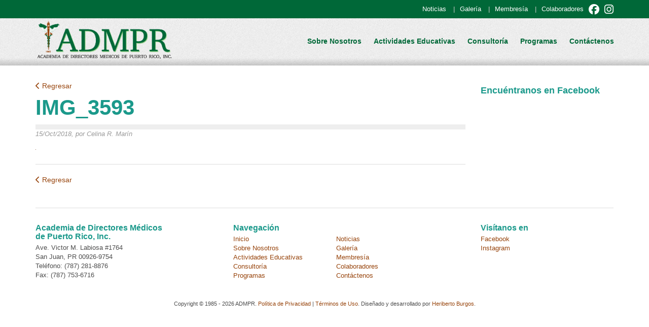

--- FILE ---
content_type: text/html; charset=UTF-8
request_url: https://www.admpr.org/admpr-gallery/simposio-y-asamblea-anual-2018-gerencia-clinica-actualizacion-y-retos-en-el-modelo-de-servicios-de-salud-en-puerto-rico/img_3593/
body_size: 9012
content:
<!DOCTYPE html>
<html lang="es">
<head>
	<meta charset="utf-8">
	<link rel="shortcut icon" href="https://www.admpr.org/wp-content/themes/admpr-theme/images/favicon.ico" type="image/x-icon">
	<meta http-equiv="X-UA-Compatible" content="IE=edge">
	<meta name="viewport" content="width=device-width, initial-scale=1">
	
	<title>IMG_3593 - Academia de Directores Médicos de Puerto Rico | ADMPR</title>
	
	<!-- Bootstrap Core CSS -->
	<link href="https://www.admpr.org/wp-content/themes/admpr-theme/css/font-awesome.min.css" rel="stylesheet">
	<link rel="stylesheet" href="https://www.admpr.org/wp-content/themes/admpr-theme/css/bootstrap.min.css">
		
	<!-- Custom CSS -->
	<link href="https://www.admpr.org/wp-content/themes/admpr-theme/style.css?v=2021092201" rel="stylesheet">
	
	<!-- HTML5 Shim and Respond.js IE8 support of HTML5 elements and media queries -->
	<!-- WARNING: Respond.js doesn't work if you view the page via file:// -->
	<!--[if lt IE 9]>
      	<script src="https://oss.maxcdn.com/html5shiv/3.7.2/html5shiv.min.js"></script>
      	<script src="https://oss.maxcdn.com/respond/1.4.2/respond.min.js"></script>
	<![endif]-->
	
	<meta name='robots' content='index, follow, max-image-preview:large, max-snippet:-1, max-video-preview:-1' />
	<style>img:is([sizes="auto" i], [sizes^="auto," i]) { contain-intrinsic-size: 3000px 1500px }</style>
	
	<!-- This site is optimized with the Yoast SEO plugin v26.1.1 - https://yoast.com/wordpress/plugins/seo/ -->
	<link rel="canonical" href="https://www.admpr.org/admpr-gallery/simposio-y-asamblea-anual-2018-gerencia-clinica-actualizacion-y-retos-en-el-modelo-de-servicios-de-salud-en-puerto-rico/img_3593/" />
	<meta property="og:locale" content="en_US" />
	<meta property="og:type" content="article" />
	<meta property="og:title" content="IMG_3593 - Academia de Directores Médicos de Puerto Rico" />
	<meta property="og:url" content="https://www.admpr.org/admpr-gallery/simposio-y-asamblea-anual-2018-gerencia-clinica-actualizacion-y-retos-en-el-modelo-de-servicios-de-salud-en-puerto-rico/img_3593/" />
	<meta property="og:site_name" content="Academia de Directores Médicos de Puerto Rico" />
	<meta property="og:image" content="https://www.admpr.org/admpr-gallery/simposio-y-asamblea-anual-2018-gerencia-clinica-actualizacion-y-retos-en-el-modelo-de-servicios-de-salud-en-puerto-rico/img_3593" />
	<meta property="og:image:width" content="1" />
	<meta property="og:image:height" content="1" />
	<meta property="og:image:type" content="image/jpeg" />
	<meta name="twitter:card" content="summary_large_image" />
	<script type="application/ld+json" class="yoast-schema-graph">{"@context":"https://schema.org","@graph":[{"@type":"WebPage","@id":"https://www.admpr.org/admpr-gallery/simposio-y-asamblea-anual-2018-gerencia-clinica-actualizacion-y-retos-en-el-modelo-de-servicios-de-salud-en-puerto-rico/img_3593/","url":"https://www.admpr.org/admpr-gallery/simposio-y-asamblea-anual-2018-gerencia-clinica-actualizacion-y-retos-en-el-modelo-de-servicios-de-salud-en-puerto-rico/img_3593/","name":"IMG_3593 - Academia de Directores Médicos de Puerto Rico","isPartOf":{"@id":"https://www.admpr.org/#website"},"primaryImageOfPage":{"@id":"https://www.admpr.org/admpr-gallery/simposio-y-asamblea-anual-2018-gerencia-clinica-actualizacion-y-retos-en-el-modelo-de-servicios-de-salud-en-puerto-rico/img_3593/#primaryimage"},"image":{"@id":"https://www.admpr.org/admpr-gallery/simposio-y-asamblea-anual-2018-gerencia-clinica-actualizacion-y-retos-en-el-modelo-de-servicios-de-salud-en-puerto-rico/img_3593/#primaryimage"},"thumbnailUrl":"https://www.admpr.org/wp-content/uploads/2018/10/IMG_3593.jpg","datePublished":"2018-10-15T19:39:43+00:00","breadcrumb":{"@id":"https://www.admpr.org/admpr-gallery/simposio-y-asamblea-anual-2018-gerencia-clinica-actualizacion-y-retos-en-el-modelo-de-servicios-de-salud-en-puerto-rico/img_3593/#breadcrumb"},"inLanguage":"en-US","potentialAction":[{"@type":"ReadAction","target":["https://www.admpr.org/admpr-gallery/simposio-y-asamblea-anual-2018-gerencia-clinica-actualizacion-y-retos-en-el-modelo-de-servicios-de-salud-en-puerto-rico/img_3593/"]}]},{"@type":"ImageObject","inLanguage":"en-US","@id":"https://www.admpr.org/admpr-gallery/simposio-y-asamblea-anual-2018-gerencia-clinica-actualizacion-y-retos-en-el-modelo-de-servicios-de-salud-en-puerto-rico/img_3593/#primaryimage","url":"https://www.admpr.org/wp-content/uploads/2018/10/IMG_3593.jpg","contentUrl":"https://www.admpr.org/wp-content/uploads/2018/10/IMG_3593.jpg"},{"@type":"BreadcrumbList","@id":"https://www.admpr.org/admpr-gallery/simposio-y-asamblea-anual-2018-gerencia-clinica-actualizacion-y-retos-en-el-modelo-de-servicios-de-salud-en-puerto-rico/img_3593/#breadcrumb","itemListElement":[{"@type":"ListItem","position":1,"name":"Home","item":"https://www.admpr.org/"},{"@type":"ListItem","position":2,"name":"Simposio y Asamblea Anual 2018 &#8211; &#8220;Gerencia Clínica: Actualización y Retos en el Modelo de Servicios de Salud en Puerto Rico&#8221;","item":"https://www.admpr.org/admpr-gallery/simposio-y-asamblea-anual-2018-gerencia-clinica-actualizacion-y-retos-en-el-modelo-de-servicios-de-salud-en-puerto-rico/"},{"@type":"ListItem","position":3,"name":"IMG_3593"}]},{"@type":"WebSite","@id":"https://www.admpr.org/#website","url":"https://www.admpr.org/","name":"Academia de Directores Médicos de Puerto Rico","description":"ADMPR","potentialAction":[{"@type":"SearchAction","target":{"@type":"EntryPoint","urlTemplate":"https://www.admpr.org/?s={search_term_string}"},"query-input":{"@type":"PropertyValueSpecification","valueRequired":true,"valueName":"search_term_string"}}],"inLanguage":"en-US"}]}</script>
	<!-- / Yoast SEO plugin. -->


<link rel='dns-prefetch' href='//netdna.bootstrapcdn.com' />
<link rel='dns-prefetch' href='//use.fontawesome.com' />
<link rel="alternate" type="application/rss+xml" title="Academia de Directores Médicos de Puerto Rico &raquo; IMG_3593 Comments Feed" href="https://www.admpr.org/admpr-gallery/simposio-y-asamblea-anual-2018-gerencia-clinica-actualizacion-y-retos-en-el-modelo-de-servicios-de-salud-en-puerto-rico/img_3593/feed/" />
		<!-- This site uses the Google Analytics by MonsterInsights plugin v9.11.1 - Using Analytics tracking - https://www.monsterinsights.com/ -->
		<!-- Note: MonsterInsights is not currently configured on this site. The site owner needs to authenticate with Google Analytics in the MonsterInsights settings panel. -->
					<!-- No tracking code set -->
				<!-- / Google Analytics by MonsterInsights -->
		<script type="text/javascript">
/* <![CDATA[ */
window._wpemojiSettings = {"baseUrl":"https:\/\/s.w.org\/images\/core\/emoji\/16.0.1\/72x72\/","ext":".png","svgUrl":"https:\/\/s.w.org\/images\/core\/emoji\/16.0.1\/svg\/","svgExt":".svg","source":{"concatemoji":"https:\/\/www.admpr.org\/wp-includes\/js\/wp-emoji-release.min.js?ver=909b54c8b7b755820d7c05b49f2f241e"}};
/*! This file is auto-generated */
!function(s,n){var o,i,e;function c(e){try{var t={supportTests:e,timestamp:(new Date).valueOf()};sessionStorage.setItem(o,JSON.stringify(t))}catch(e){}}function p(e,t,n){e.clearRect(0,0,e.canvas.width,e.canvas.height),e.fillText(t,0,0);var t=new Uint32Array(e.getImageData(0,0,e.canvas.width,e.canvas.height).data),a=(e.clearRect(0,0,e.canvas.width,e.canvas.height),e.fillText(n,0,0),new Uint32Array(e.getImageData(0,0,e.canvas.width,e.canvas.height).data));return t.every(function(e,t){return e===a[t]})}function u(e,t){e.clearRect(0,0,e.canvas.width,e.canvas.height),e.fillText(t,0,0);for(var n=e.getImageData(16,16,1,1),a=0;a<n.data.length;a++)if(0!==n.data[a])return!1;return!0}function f(e,t,n,a){switch(t){case"flag":return n(e,"\ud83c\udff3\ufe0f\u200d\u26a7\ufe0f","\ud83c\udff3\ufe0f\u200b\u26a7\ufe0f")?!1:!n(e,"\ud83c\udde8\ud83c\uddf6","\ud83c\udde8\u200b\ud83c\uddf6")&&!n(e,"\ud83c\udff4\udb40\udc67\udb40\udc62\udb40\udc65\udb40\udc6e\udb40\udc67\udb40\udc7f","\ud83c\udff4\u200b\udb40\udc67\u200b\udb40\udc62\u200b\udb40\udc65\u200b\udb40\udc6e\u200b\udb40\udc67\u200b\udb40\udc7f");case"emoji":return!a(e,"\ud83e\udedf")}return!1}function g(e,t,n,a){var r="undefined"!=typeof WorkerGlobalScope&&self instanceof WorkerGlobalScope?new OffscreenCanvas(300,150):s.createElement("canvas"),o=r.getContext("2d",{willReadFrequently:!0}),i=(o.textBaseline="top",o.font="600 32px Arial",{});return e.forEach(function(e){i[e]=t(o,e,n,a)}),i}function t(e){var t=s.createElement("script");t.src=e,t.defer=!0,s.head.appendChild(t)}"undefined"!=typeof Promise&&(o="wpEmojiSettingsSupports",i=["flag","emoji"],n.supports={everything:!0,everythingExceptFlag:!0},e=new Promise(function(e){s.addEventListener("DOMContentLoaded",e,{once:!0})}),new Promise(function(t){var n=function(){try{var e=JSON.parse(sessionStorage.getItem(o));if("object"==typeof e&&"number"==typeof e.timestamp&&(new Date).valueOf()<e.timestamp+604800&&"object"==typeof e.supportTests)return e.supportTests}catch(e){}return null}();if(!n){if("undefined"!=typeof Worker&&"undefined"!=typeof OffscreenCanvas&&"undefined"!=typeof URL&&URL.createObjectURL&&"undefined"!=typeof Blob)try{var e="postMessage("+g.toString()+"("+[JSON.stringify(i),f.toString(),p.toString(),u.toString()].join(",")+"));",a=new Blob([e],{type:"text/javascript"}),r=new Worker(URL.createObjectURL(a),{name:"wpTestEmojiSupports"});return void(r.onmessage=function(e){c(n=e.data),r.terminate(),t(n)})}catch(e){}c(n=g(i,f,p,u))}t(n)}).then(function(e){for(var t in e)n.supports[t]=e[t],n.supports.everything=n.supports.everything&&n.supports[t],"flag"!==t&&(n.supports.everythingExceptFlag=n.supports.everythingExceptFlag&&n.supports[t]);n.supports.everythingExceptFlag=n.supports.everythingExceptFlag&&!n.supports.flag,n.DOMReady=!1,n.readyCallback=function(){n.DOMReady=!0}}).then(function(){return e}).then(function(){var e;n.supports.everything||(n.readyCallback(),(e=n.source||{}).concatemoji?t(e.concatemoji):e.wpemoji&&e.twemoji&&(t(e.twemoji),t(e.wpemoji)))}))}((window,document),window._wpemojiSettings);
/* ]]> */
</script>
<style id='wp-emoji-styles-inline-css' type='text/css'>

	img.wp-smiley, img.emoji {
		display: inline !important;
		border: none !important;
		box-shadow: none !important;
		height: 1em !important;
		width: 1em !important;
		margin: 0 0.07em !important;
		vertical-align: -0.1em !important;
		background: none !important;
		padding: 0 !important;
	}
</style>
<link rel='stylesheet' id='wp-block-library-css' href='https://www.admpr.org/wp-includes/css/dist/block-library/style.min.css?ver=909b54c8b7b755820d7c05b49f2f241e' type='text/css' media='all' />
<style id='classic-theme-styles-inline-css' type='text/css'>
/*! This file is auto-generated */
.wp-block-button__link{color:#fff;background-color:#32373c;border-radius:9999px;box-shadow:none;text-decoration:none;padding:calc(.667em + 2px) calc(1.333em + 2px);font-size:1.125em}.wp-block-file__button{background:#32373c;color:#fff;text-decoration:none}
</style>
<style id='font-awesome-svg-styles-default-inline-css' type='text/css'>
.svg-inline--fa {
  display: inline-block;
  height: 1em;
  overflow: visible;
  vertical-align: -.125em;
}
</style>
<link rel='stylesheet' id='font-awesome-svg-styles-css' href='https://www.admpr.org/wp-content/uploads/font-awesome/v6.5.2/css/svg-with-js.css' type='text/css' media='all' />
<style id='font-awesome-svg-styles-inline-css' type='text/css'>
   .wp-block-font-awesome-icon svg::before,
   .wp-rich-text-font-awesome-icon svg::before {content: unset;}
</style>
<style id='global-styles-inline-css' type='text/css'>
:root{--wp--preset--aspect-ratio--square: 1;--wp--preset--aspect-ratio--4-3: 4/3;--wp--preset--aspect-ratio--3-4: 3/4;--wp--preset--aspect-ratio--3-2: 3/2;--wp--preset--aspect-ratio--2-3: 2/3;--wp--preset--aspect-ratio--16-9: 16/9;--wp--preset--aspect-ratio--9-16: 9/16;--wp--preset--color--black: #000000;--wp--preset--color--cyan-bluish-gray: #abb8c3;--wp--preset--color--white: #ffffff;--wp--preset--color--pale-pink: #f78da7;--wp--preset--color--vivid-red: #cf2e2e;--wp--preset--color--luminous-vivid-orange: #ff6900;--wp--preset--color--luminous-vivid-amber: #fcb900;--wp--preset--color--light-green-cyan: #7bdcb5;--wp--preset--color--vivid-green-cyan: #00d084;--wp--preset--color--pale-cyan-blue: #8ed1fc;--wp--preset--color--vivid-cyan-blue: #0693e3;--wp--preset--color--vivid-purple: #9b51e0;--wp--preset--gradient--vivid-cyan-blue-to-vivid-purple: linear-gradient(135deg,rgba(6,147,227,1) 0%,rgb(155,81,224) 100%);--wp--preset--gradient--light-green-cyan-to-vivid-green-cyan: linear-gradient(135deg,rgb(122,220,180) 0%,rgb(0,208,130) 100%);--wp--preset--gradient--luminous-vivid-amber-to-luminous-vivid-orange: linear-gradient(135deg,rgba(252,185,0,1) 0%,rgba(255,105,0,1) 100%);--wp--preset--gradient--luminous-vivid-orange-to-vivid-red: linear-gradient(135deg,rgba(255,105,0,1) 0%,rgb(207,46,46) 100%);--wp--preset--gradient--very-light-gray-to-cyan-bluish-gray: linear-gradient(135deg,rgb(238,238,238) 0%,rgb(169,184,195) 100%);--wp--preset--gradient--cool-to-warm-spectrum: linear-gradient(135deg,rgb(74,234,220) 0%,rgb(151,120,209) 20%,rgb(207,42,186) 40%,rgb(238,44,130) 60%,rgb(251,105,98) 80%,rgb(254,248,76) 100%);--wp--preset--gradient--blush-light-purple: linear-gradient(135deg,rgb(255,206,236) 0%,rgb(152,150,240) 100%);--wp--preset--gradient--blush-bordeaux: linear-gradient(135deg,rgb(254,205,165) 0%,rgb(254,45,45) 50%,rgb(107,0,62) 100%);--wp--preset--gradient--luminous-dusk: linear-gradient(135deg,rgb(255,203,112) 0%,rgb(199,81,192) 50%,rgb(65,88,208) 100%);--wp--preset--gradient--pale-ocean: linear-gradient(135deg,rgb(255,245,203) 0%,rgb(182,227,212) 50%,rgb(51,167,181) 100%);--wp--preset--gradient--electric-grass: linear-gradient(135deg,rgb(202,248,128) 0%,rgb(113,206,126) 100%);--wp--preset--gradient--midnight: linear-gradient(135deg,rgb(2,3,129) 0%,rgb(40,116,252) 100%);--wp--preset--font-size--small: 13px;--wp--preset--font-size--medium: 20px;--wp--preset--font-size--large: 36px;--wp--preset--font-size--x-large: 42px;--wp--preset--spacing--20: 0.44rem;--wp--preset--spacing--30: 0.67rem;--wp--preset--spacing--40: 1rem;--wp--preset--spacing--50: 1.5rem;--wp--preset--spacing--60: 2.25rem;--wp--preset--spacing--70: 3.38rem;--wp--preset--spacing--80: 5.06rem;--wp--preset--shadow--natural: 6px 6px 9px rgba(0, 0, 0, 0.2);--wp--preset--shadow--deep: 12px 12px 50px rgba(0, 0, 0, 0.4);--wp--preset--shadow--sharp: 6px 6px 0px rgba(0, 0, 0, 0.2);--wp--preset--shadow--outlined: 6px 6px 0px -3px rgba(255, 255, 255, 1), 6px 6px rgba(0, 0, 0, 1);--wp--preset--shadow--crisp: 6px 6px 0px rgba(0, 0, 0, 1);}:where(.is-layout-flex){gap: 0.5em;}:where(.is-layout-grid){gap: 0.5em;}body .is-layout-flex{display: flex;}.is-layout-flex{flex-wrap: wrap;align-items: center;}.is-layout-flex > :is(*, div){margin: 0;}body .is-layout-grid{display: grid;}.is-layout-grid > :is(*, div){margin: 0;}:where(.wp-block-columns.is-layout-flex){gap: 2em;}:where(.wp-block-columns.is-layout-grid){gap: 2em;}:where(.wp-block-post-template.is-layout-flex){gap: 1.25em;}:where(.wp-block-post-template.is-layout-grid){gap: 1.25em;}.has-black-color{color: var(--wp--preset--color--black) !important;}.has-cyan-bluish-gray-color{color: var(--wp--preset--color--cyan-bluish-gray) !important;}.has-white-color{color: var(--wp--preset--color--white) !important;}.has-pale-pink-color{color: var(--wp--preset--color--pale-pink) !important;}.has-vivid-red-color{color: var(--wp--preset--color--vivid-red) !important;}.has-luminous-vivid-orange-color{color: var(--wp--preset--color--luminous-vivid-orange) !important;}.has-luminous-vivid-amber-color{color: var(--wp--preset--color--luminous-vivid-amber) !important;}.has-light-green-cyan-color{color: var(--wp--preset--color--light-green-cyan) !important;}.has-vivid-green-cyan-color{color: var(--wp--preset--color--vivid-green-cyan) !important;}.has-pale-cyan-blue-color{color: var(--wp--preset--color--pale-cyan-blue) !important;}.has-vivid-cyan-blue-color{color: var(--wp--preset--color--vivid-cyan-blue) !important;}.has-vivid-purple-color{color: var(--wp--preset--color--vivid-purple) !important;}.has-black-background-color{background-color: var(--wp--preset--color--black) !important;}.has-cyan-bluish-gray-background-color{background-color: var(--wp--preset--color--cyan-bluish-gray) !important;}.has-white-background-color{background-color: var(--wp--preset--color--white) !important;}.has-pale-pink-background-color{background-color: var(--wp--preset--color--pale-pink) !important;}.has-vivid-red-background-color{background-color: var(--wp--preset--color--vivid-red) !important;}.has-luminous-vivid-orange-background-color{background-color: var(--wp--preset--color--luminous-vivid-orange) !important;}.has-luminous-vivid-amber-background-color{background-color: var(--wp--preset--color--luminous-vivid-amber) !important;}.has-light-green-cyan-background-color{background-color: var(--wp--preset--color--light-green-cyan) !important;}.has-vivid-green-cyan-background-color{background-color: var(--wp--preset--color--vivid-green-cyan) !important;}.has-pale-cyan-blue-background-color{background-color: var(--wp--preset--color--pale-cyan-blue) !important;}.has-vivid-cyan-blue-background-color{background-color: var(--wp--preset--color--vivid-cyan-blue) !important;}.has-vivid-purple-background-color{background-color: var(--wp--preset--color--vivid-purple) !important;}.has-black-border-color{border-color: var(--wp--preset--color--black) !important;}.has-cyan-bluish-gray-border-color{border-color: var(--wp--preset--color--cyan-bluish-gray) !important;}.has-white-border-color{border-color: var(--wp--preset--color--white) !important;}.has-pale-pink-border-color{border-color: var(--wp--preset--color--pale-pink) !important;}.has-vivid-red-border-color{border-color: var(--wp--preset--color--vivid-red) !important;}.has-luminous-vivid-orange-border-color{border-color: var(--wp--preset--color--luminous-vivid-orange) !important;}.has-luminous-vivid-amber-border-color{border-color: var(--wp--preset--color--luminous-vivid-amber) !important;}.has-light-green-cyan-border-color{border-color: var(--wp--preset--color--light-green-cyan) !important;}.has-vivid-green-cyan-border-color{border-color: var(--wp--preset--color--vivid-green-cyan) !important;}.has-pale-cyan-blue-border-color{border-color: var(--wp--preset--color--pale-cyan-blue) !important;}.has-vivid-cyan-blue-border-color{border-color: var(--wp--preset--color--vivid-cyan-blue) !important;}.has-vivid-purple-border-color{border-color: var(--wp--preset--color--vivid-purple) !important;}.has-vivid-cyan-blue-to-vivid-purple-gradient-background{background: var(--wp--preset--gradient--vivid-cyan-blue-to-vivid-purple) !important;}.has-light-green-cyan-to-vivid-green-cyan-gradient-background{background: var(--wp--preset--gradient--light-green-cyan-to-vivid-green-cyan) !important;}.has-luminous-vivid-amber-to-luminous-vivid-orange-gradient-background{background: var(--wp--preset--gradient--luminous-vivid-amber-to-luminous-vivid-orange) !important;}.has-luminous-vivid-orange-to-vivid-red-gradient-background{background: var(--wp--preset--gradient--luminous-vivid-orange-to-vivid-red) !important;}.has-very-light-gray-to-cyan-bluish-gray-gradient-background{background: var(--wp--preset--gradient--very-light-gray-to-cyan-bluish-gray) !important;}.has-cool-to-warm-spectrum-gradient-background{background: var(--wp--preset--gradient--cool-to-warm-spectrum) !important;}.has-blush-light-purple-gradient-background{background: var(--wp--preset--gradient--blush-light-purple) !important;}.has-blush-bordeaux-gradient-background{background: var(--wp--preset--gradient--blush-bordeaux) !important;}.has-luminous-dusk-gradient-background{background: var(--wp--preset--gradient--luminous-dusk) !important;}.has-pale-ocean-gradient-background{background: var(--wp--preset--gradient--pale-ocean) !important;}.has-electric-grass-gradient-background{background: var(--wp--preset--gradient--electric-grass) !important;}.has-midnight-gradient-background{background: var(--wp--preset--gradient--midnight) !important;}.has-small-font-size{font-size: var(--wp--preset--font-size--small) !important;}.has-medium-font-size{font-size: var(--wp--preset--font-size--medium) !important;}.has-large-font-size{font-size: var(--wp--preset--font-size--large) !important;}.has-x-large-font-size{font-size: var(--wp--preset--font-size--x-large) !important;}
:where(.wp-block-post-template.is-layout-flex){gap: 1.25em;}:where(.wp-block-post-template.is-layout-grid){gap: 1.25em;}
:where(.wp-block-columns.is-layout-flex){gap: 2em;}:where(.wp-block-columns.is-layout-grid){gap: 2em;}
:root :where(.wp-block-pullquote){font-size: 1.5em;line-height: 1.6;}
</style>
<link rel='stylesheet' id='contact-form-7-css' href='https://www.admpr.org/wp-content/plugins/contact-form-7/includes/css/styles.css?ver=6.1.2' type='text/css' media='all' />
<link rel='stylesheet' id='font-awesome-css' href='//netdna.bootstrapcdn.com/font-awesome/4.1.0/css/font-awesome.css' type='text/css' media='screen' />
<link rel='stylesheet' id='font-awesome-official-css' href='https://use.fontawesome.com/releases/v6.5.2/css/all.css' type='text/css' media='all' integrity="sha384-PPIZEGYM1v8zp5Py7UjFb79S58UeqCL9pYVnVPURKEqvioPROaVAJKKLzvH2rDnI" crossorigin="anonymous" />
<link rel='stylesheet' id='font-awesome-official-v4shim-css' href='https://use.fontawesome.com/releases/v6.5.2/css/v4-shims.css' type='text/css' media='all' integrity="sha384-XyvK/kKwgVW+fuRkusfLgfhAMuaxLPSOY8W7wj8tUkf0Nr2WGHniPmpdu+cmPS5n" crossorigin="anonymous" />
<script type="text/javascript" src="https://www.admpr.org/wp-includes/js/jquery/jquery.min.js?ver=3.7.1" id="jquery-core-js"></script>
<script type="text/javascript" src="https://www.admpr.org/wp-includes/js/jquery/jquery-migrate.min.js?ver=3.4.1" id="jquery-migrate-js"></script>
<link rel="https://api.w.org/" href="https://www.admpr.org/wp-json/" /><link rel="alternate" title="JSON" type="application/json" href="https://www.admpr.org/wp-json/wp/v2/media/1169" /><link rel="EditURI" type="application/rsd+xml" title="RSD" href="https://www.admpr.org/xmlrpc.php?rsd" />
<link rel="alternate" title="oEmbed (JSON)" type="application/json+oembed" href="https://www.admpr.org/wp-json/oembed/1.0/embed?url=https%3A%2F%2Fwww.admpr.org%2Fadmpr-gallery%2Fsimposio-y-asamblea-anual-2018-gerencia-clinica-actualizacion-y-retos-en-el-modelo-de-servicios-de-salud-en-puerto-rico%2Fimg_3593%2F" />
<link rel="alternate" title="oEmbed (XML)" type="text/xml+oembed" href="https://www.admpr.org/wp-json/oembed/1.0/embed?url=https%3A%2F%2Fwww.admpr.org%2Fadmpr-gallery%2Fsimposio-y-asamblea-anual-2018-gerencia-clinica-actualizacion-y-retos-en-el-modelo-de-servicios-de-salud-en-puerto-rico%2Fimg_3593%2F&#038;format=xml" />

<style>
.scroll-back-to-top-wrapper {
    position: fixed;
	opacity: 0;
	visibility: hidden;
	overflow: hidden;
	text-align: center;
	z-index: 99999999;
    background-color: #777777;
	color: #eeeeee;
	width: 42px;
	height: 42px;
	line-height: 42px;
	right: 30px;
	bottom: 30px;
	padding-top: 2px;
	border-top-left-radius: 45px;
	border-top-right-radius: 45px;
	border-bottom-right-radius: 45px;
	border-bottom-left-radius: 45px;
	-webkit-transition: all 0.5s ease-in-out;
	-moz-transition: all 0.5s ease-in-out;
	-ms-transition: all 0.5s ease-in-out;
	-o-transition: all 0.5s ease-in-out;
	transition: all 0.5s ease-in-out;
}
.scroll-back-to-top-wrapper:hover {
	background-color: #888888;
  color: #eeeeee;
}
.scroll-back-to-top-wrapper.show {
    visibility:visible;
    cursor:pointer;
	opacity: 1.0;
}
.scroll-back-to-top-wrapper i.fa {
	line-height: inherit;
}
.scroll-back-to-top-wrapper .fa-lg {
	vertical-align: 0;
}
.scroll-back-to-top-wrapper {
line-height: 37px;
}</style>		<style type="text/css" id="wp-custom-css">
			#carousel .carousel-caption a {
	box-shadow: 0 0 6px rgba(0,0,0,.7);
	background-color: rgba(255, 255, 255, 1);
	transition: all .2s linear;
}
#carousel .carousel-caption a:hover {
	background-color: #f8f8f8;
}		</style>
		</head>

<body data-rsssl=1>
		<!-- FB Code -->
	<script>
	  window.fbAsyncInit = function() {
	    FB.init({
	      appId      : '944304725579599',
	      xfbml      : true,
	      version    : 'v2.2'
	    });
	  };
	
	  (function(d, s, id){
	     var js, fjs = d.getElementsByTagName(s)[0];
	     if (d.getElementById(id)) {return;}
	     js = d.createElement(s); js.id = id;
	     js.src = "//connect.facebook.net/en_US/sdk.js";
	     fjs.parentNode.insertBefore(js, fjs);
	   }(document, 'script', 'facebook-jssdk'));
	</script>
	
	<nav class="sub-nav hidden-sm hidden-xs" role="navigation">
		<div class="container">
			<ul class="nav navbar-nav pull-right">
				<li><a href="https://www.facebook.com/admpr.pryhc" title="Encuentranos en Facebook" target="_blank"><i class="fa-brands fa-facebook fa-xl" style="color: #ffffff;"></i></a></li>
				<li><a href="https://www.instagram.com/academiadirectoresmedicospr/" title="Encuentranos en Instagram" rel="publisher" target="_blank"><i class="fa-brands fa-instagram fa-xl" style="color: #ffffff;"></i></a></li>
			</ul>
			<div class="menu-sub-nav-menu-container"><ul id="menu-sub-nav-menu" class="breadcrumb pull-right"><li id="menu-item-239" class="menu-item menu-item-type-post_type menu-item-object-page current_page_parent menu-item-239"><a title="Noticias" href="https://www.admpr.org/noticias/">Noticias</a></li>
<li id="menu-item-238" class="menu-item menu-item-type-post_type menu-item-object-page menu-item-238"><a title="Galería" href="https://www.admpr.org/galeria/">Galería</a></li>
<li id="menu-item-298" class="menu-item menu-item-type-post_type menu-item-object-page menu-item-298"><a title="Membresía" href="https://www.admpr.org/membresia/">Membresía</a></li>
<li id="menu-item-243" class="menu-item menu-item-type-post_type menu-item-object-page menu-item-243"><a title="Colaboradores" href="https://www.admpr.org/colaboradores/">Colaboradores</a></li>
</ul></div>		</div>
	</nav>
	<!-- Navigation -->
	<nav class="navbar navbar-static-top" role="navigation">
		<!-- Brand and toggle get grouped for better mobile display -->
		<div class="shadow">
			<div class="container">
				<div class="row">
				<div class="navbar-header col-xs-12 col-md-3">
					<button type="button" class="navbar-toggle" data-toggle="collapse" data-target="#bs-example-navbar-collapse-1">
						<span class="sr-only">Toggle navigation</span>
						<span class="icon-bar"></span>
						<span class="icon-bar"></span>
						<span class="icon-bar"></span>
					</button>
					<a class="navbar-brand" href="https://www.admpr.org">
						<img alt="ADMPR Logo" src="https://www.admpr.org/wp-content/themes/admpr-theme/images/logo-admpr2.png">
					</a>
				</div>
				<!-- Collect the nav links, forms, and other content for toggling -->
				<div class="collapse navbar-collapse" id="bs-example-navbar-collapse-1">
					<div class="col-xs-12 col-md-9"><ul id="menu-main-nav-menu" class="nav navbar-nav pull-right"><li id="menu-item-242" class="menu-item menu-item-type-post_type menu-item-object-page menu-item-242"><a title="Sobre Nosotros" href="https://www.admpr.org/sobre-nosotros/">Sobre Nosotros</a></li>
<li id="menu-item-233" class="menu-item menu-item-type-post_type menu-item-object-page menu-item-233"><a title="Actividades Educativas" href="https://www.admpr.org/actividades-educativas/">Actividades Educativas</a></li>
<li id="menu-item-45" class="menu-item menu-item-type-post_type menu-item-object-page menu-item-45"><a title="Consultoría" href="https://www.admpr.org/admpr-consulting-network/">Consultoría</a></li>
<li id="menu-item-2660" class="menu-item menu-item-type-post_type menu-item-object-page menu-item-2660"><a title="Programas" href="https://www.admpr.org/southeastern-pr-upward-bound-academy/">Programas</a></li>
<li id="menu-item-44" class="menu-item menu-item-type-post_type menu-item-object-page menu-item-44"><a title="Contáctenos" href="https://www.admpr.org/contactenos/">Contáctenos</a></li>
<li id="menu-item-47" class="visible-sm visible-xs menu-item menu-item-type-post_type menu-item-object-page current_page_parent menu-item-47"><a title="Noticias" href="https://www.admpr.org/noticias/">Noticias</a></li>
<li id="menu-item-237" class="visible-sm visible-xs menu-item menu-item-type-post_type menu-item-object-page menu-item-237"><a title="Galería" href="https://www.admpr.org/galeria/">Galería</a></li>
<li id="menu-item-300" class="visible-sm visible-xs menu-item menu-item-type-post_type menu-item-object-page menu-item-300"><a title="Membresía" href="https://www.admpr.org/membresia/">Membresía</a></li>
<li id="menu-item-46" class="visible-sm visible-xs menu-item menu-item-type-post_type menu-item-object-page menu-item-46"><a title="Colaboradores" href="https://www.admpr.org/colaboradores/">Colaboradores</a></li>
</ul></div>				</div><!-- /.navbar-collapse -->
			</div><!-- /.row -->
			</div><!-- /.container -->
		</div><!-- /.shadow -->
	</nav><!-- /.navbar -->
	
		
	<!-- START Page Content -->
	<div class="container subpages-content">
	<div class="row" style="overflow: hidden;">
		<div class="col-lg-9 col-md-8 col-sm-12">
						<p><a href="javascript:history.back();"><i class="fa fa-chevron-left"></i> Regresar</a></p>
			<article>
				<h1>IMG_3593</h1>
				<p class="author-date"><em>15/Oct/2018, por Celina R. Marín</em></p>
				<p class="attachment"><a href='https://www.admpr.org/wp-content/uploads/2018/10/IMG_3593.jpg'><img decoding="async" width="1" height="1" src="https://www.admpr.org/wp-content/uploads/2018/10/IMG_3593.jpg" class="attachment-medium size-medium" alt="" /></a></p>
			</article>
						<hr>
			<p><a href="javascript:history.back();"><i class="fa fa-chevron-left"></i> Regresar</a></p>
		</div><!-- /.col-md-9 -->
<div class="col-lg-3 col-md-4 hidden-sm hidden-xs">
	<aside id="text-2" class="widget widget_text"><h4>Encuéntranos en Facebook</h4>			<div class="textwidget"><div class="fb-like-box" data-href="https://www.facebook.com/admpr.pryhc" data-width="263" data-height="450" data-colorscheme="light" data-show-faces="true" data-header="false" data-stream="true" data-show-border="true"></div></div>
		</aside></div><!-- #news-sidebar -->	</div><!-- /.row -->
<!-- Footer -->
		<footer>
			<hr>
			<div class="row">
				<div class="col-md-3 org">
					<h4>Academia de Directores M&eacute;dicos de Puerto Rico, Inc.</h4>
					<address>
						Ave. Victor M. Labiosa #1764<span class="hidden-lg hidden-md">, </span><br class="hidden-sm hidden-xs">
						San Juan, PR 00926-9754<br>
						Tel&eacute;fono: (787) 281-8876<br class="hidden-sm hidden-xs">
						<span class="hidden-lg hidden-md"> - </span>
						Fax: (787) 753-6716<br>
					</address>
				</div>
				<div class="col-md-5 col-md-offset-1 hidden-sm hidden-xs">
					<h4>Navegaci&oacute;n</h4>
					<div class="row">
						<div class="col-md-5">
							<a href="https://www.admpr.org">Inicio</a><br>
							<a href="https://www.admpr.org/sobre-nosotros">Sobre Nosotros</a><br>
							<a href="https://www.admpr.org/actividades-educativas">Actividades Educativas</a><br>
							<a href="https://www.admpr.org/admpr-consulting-network">Consultor&iacute;a</a><br>
							<a href="https://www.admpr.org/southeastern-pr-upward-bound-academy">Programas</a><br>
						</div>
						<div class="col-md-7">
							<a href="https://www.admpr.org/noticias">Noticias</a><br>
							<a href="https://www.admpr.org/galeria">Galer&iacute;a</a><br>
							<a href="https://www.admpr.org/membresia">Membres&iacute;a</a><br>
							<a href="https://www.admpr.org/colaboradores">Colaboradores</a><br>
							<a href="https://www.admpr.org/contactenos">Cont&aacute;ctenos</a><br>
						</div>
					</div>
					
				</div>
				<div class="col-md-3 hidden-sm hidden-xs">
					<h4>Vis&iacute;tanos en</h4>
					<a href="https://www.facebook.com/admpr.pyrhc" target="_blank">Facebook</a><br>
					<a href="https://www.instagram.com/academiadirectoresmedicospr/" target="_blank" rel="publisher">Instagram</a><br>
				</div>
			</div>
			<div class="row no-print">
				<div class="col-sm-12 visible-sm visible-xs">
					<p class="text-center">
						<a href="https://www.facebook.com/admpr.pryhc" title="Vis&iacute;tanos en Facebook" target="_blank"><i class="fa-brands fa-facebook fa-xl" style="color: #1B998B;"></i></a>&nbsp;&nbsp;&nbsp;
						<a href="https://www.instagram.com/academiadirectoresmedicospr/" title="Vis&iacute;tanos en Instagram" rel="publisher" target="_blank"><i class="fa-brands fa-instagram fa-xl" style="color: #1B998B;"></i></a>
					</p>
				</div>
				<div class="col-sm-12 text-center">
					<p><br><small>Copyright &copy; 1985 - 2026 ADMPR. <a href="https://www.admpr.org/politica-de-privacidad">Pol&iacute;tica de Privacidad</a> | <a href="https://www.admpr.org/terminos-y-condiciones">T&eacute;rminos de Uso</a>. Dise&ntilde;ado y desarrollado por <a href="https://www.linkedin.com/in/hburgos" target="_blank" rel="external">Heriberto Burgos</a>.</small></p>
				</div>
			</div>
		</footer>

	</div><!-- /.container -->

	<!-- jQuery
	<script src="https://www.admpr.org/wp-content/themes/admpr-theme/js/jquery-1.11.1.min.js"></script> -->
		<!-- Bootstrap Core JavaScript -->
    <script src="https://www.admpr.org/wp-content/themes/admpr-theme/js/bootstrap.min.js"></script>
    <script src="https://www.admpr.org/wp-content/themes/admpr-theme/js/lib.js?v=1768902542"></script>
    <!--  GAnalytics -->
    <!-- script>
	  (function(i,s,o,g,r,a,m){i['GoogleAnalyticsObject']=r;i[r]=i[r]||function(){
	  (i[r].q=i[r].q||[]).push(arguments)},i[r].l=1*new Date();a=s.createElement(o),
	  m=s.getElementsByTagName(o)[0];a.async=1;a.src=g;m.parentNode.insertBefore(a,m)
	  })(window,document,'script','//www.google-analytics.com/analytics.js','ga');
	
	  ga('create', 'UA-63968806-1', 'auto');
	  ga('send', 'pageview');
	</script -->
	
	<script type="speculationrules">
{"prefetch":[{"source":"document","where":{"and":[{"href_matches":"\/*"},{"not":{"href_matches":["\/wp-*.php","\/wp-admin\/*","\/wp-content\/uploads\/*","\/wp-content\/*","\/wp-content\/plugins\/*","\/wp-content\/themes\/admpr-theme\/*","\/*\\?(.+)"]}},{"not":{"selector_matches":"a[rel~=\"nofollow\"]"}},{"not":{"selector_matches":".no-prefetch, .no-prefetch a"}}]},"eagerness":"conservative"}]}
</script>
<div class="scroll-back-to-top-wrapper">
	<span class="scroll-back-to-top-inner">
					<i class="fa fa-lg fa-chevron-up"></i>
			</span>
</div><script type="text/javascript" src="https://www.admpr.org/wp-includes/js/dist/hooks.min.js?ver=4d63a3d491d11ffd8ac6" id="wp-hooks-js"></script>
<script type="text/javascript" src="https://www.admpr.org/wp-includes/js/dist/i18n.min.js?ver=5e580eb46a90c2b997e6" id="wp-i18n-js"></script>
<script type="text/javascript" id="wp-i18n-js-after">
/* <![CDATA[ */
wp.i18n.setLocaleData( { 'text direction\u0004ltr': [ 'ltr' ] } );
/* ]]> */
</script>
<script type="text/javascript" src="https://www.admpr.org/wp-content/plugins/contact-form-7/includes/swv/js/index.js?ver=6.1.2" id="swv-js"></script>
<script type="text/javascript" id="contact-form-7-js-before">
/* <![CDATA[ */
var wpcf7 = {
    "api": {
        "root": "https:\/\/www.admpr.org\/wp-json\/",
        "namespace": "contact-form-7\/v1"
    }
};
/* ]]> */
</script>
<script type="text/javascript" src="https://www.admpr.org/wp-content/plugins/contact-form-7/includes/js/index.js?ver=6.1.2" id="contact-form-7-js"></script>
<script type="text/javascript" id="scroll-back-to-top-js-extra">
/* <![CDATA[ */
var scrollBackToTop = {"scrollDuration":"500","fadeDuration":"0.5"};
/* ]]> */
</script>
<script type="text/javascript" src="https://www.admpr.org/wp-content/plugins/scroll-back-to-top/assets/js/scroll-back-to-top.js" id="scroll-back-to-top-js"></script>
</body>
</html>
	

--- FILE ---
content_type: text/css
request_url: https://www.admpr.org/wp-content/themes/admpr-theme/css/style.css?v=2021092201
body_size: 1960
content:
/*!
 * Start Bootstrap - Small Business HTML Template (http://startbootstrap.com)
 * Code licensed under the Apache License v2.0.
 * For details, see http://www.apache.org/licenses/LICENSE-2.0.
 */
@import url(http://fonts.googleapis.com/css?family=Lato:400,700);
@import url(http://fonts.googleapis.com/css?family=Ubuntu:400,700,400italic,700italic);

body {
    color: #4d4d4d;
    background: #fff;
}
h1, h2, h3, h4 { font-family: 'Lato', sans-serif; color: #1B998B; font-weight: 700; }
a {
	color: #97440c;
}
a:hover, a:focus, a:active {
	color: #1B998B;
	text-decoration: none;
}
.sub-nav {
	background-color: #006838;
	
}
.sub-nav .pull-right {
	margin-right: -5px;
}
.navbar {
	background: url(../images/pattern3-bg.jpg) top left repeat !important;
	margin-bottom: 10px;
	border: 0;
}
.navbar>.shadow {
	background: url(../images/shadow3.png) bottom left repeat-x;
}
.navbar .navbar-header {
	height: 93px;
}
.navbar .navbar-brand {
    padding: 0;
    color: #FFF;
}
.navbar-brand img {
	max-height: 85px;
}
.navbar-static-top .pull-right {
	margin-right: -10px;
}
.navbar-nav>li>a {
	color: #006838;
	font-weight: bold !important;
	padding-top: 35px !important;
	padding-bottom: 0 !important;
	padding-right: 9px !important;
	border: none;
	background-color: transparent !important;
}
.navbar-nav>li>a:hover, .navbar-nav>.open>a:focus, .navbar-nav>.open>a, .navbar-nav>li.active>a {
	background-color: transparent !important;
	color: #CC3F0C;
}
.sub-nav .breadcrumb {
	font-size: 13px;
	background: none;
	padding: 9px 5px;
	margin-bottom: 0;
}
.sub-nav .breadcrumb a {
	padding: 0 3px;
}
.sub-nav .breadcrumb>li+li:before {
	content: "|";
}
.sub-nav li>a {
	color: #fff;
	text-decoration: none;
	padding: 8px 5px !important;
}
.sub-nav li>a:hover, .sub-nav li>a:focus, .sub-nav li.active>a {
	color: #1B998B;
}
.dropdown-menu {
	border: 0;
	/*background: url(../images/pattern3-bg.jpg) top left repeat !important;*/
	background-color: #eeeeee;
}
.dropdown-menu .divider {
	margin: 5px 0;
}
header h1 {
	margin-top: 5px;
}
.carousel-indicators {
	bottom: 0;
}
#carousel {
	padding: 4px;
	background: #fff;
	border-radius: 4px;
	border: 1px solid #ddd;
}
#carousel .carousel-caption {
	position: absolute;
	bottom: 0;
	left: 5%;
	right: 5%;
	text-align: left;
	padding-bottom: 16px;
}
#carousel .carousel-caption a {
	padding: 10px 20px;
	background-color: rgba(255, 255, 255, 0.8);
	font-weight: bold;
	border-radius: 3px;
	text-shadow: none;
}
hr {
	border-color: #ddd;
}

.lema {
	padding: 67px 15px 10px 0;
	font-size: 20px;
	font-family: Ubuntu, sans-serif;
}
.bg-terracota {
	background-color: #CC3F0C !important; /*#983402 !important;*/
}
.well-sm {
	color: #FFF;
	margin-bottom: 10px;
}
.well-sm h2 {
	margin: 0;
	color: #FFF;
}
.content h2 {
	border-bottom: 1px solid #ddd;
	margin-bottom: 20px;
}
.news h4 {
	font-weight: normal;
}

.subpages-content {
	margin-top: 30px;
}
.subpages-content h1 {
	font-size: 42px;
	font-weight: bold;
	margin-top: 0;
	border-bottom: 10px solid #eeeeee;
	padding-bottom: 10px;
}
.subpages-content h2 {
	border-bottom: 1px solid #ddd;
	padding-bottom: 2px;
}
.subpages-content ul>li,
.subpages-content ol>li {
	padding-bottom: 5px;
}
.subpages-content .member-lists ol>li {
	padding-bottom: 8px!important;
}
.left-col {
	padding-bottom: 99999px;
    margin-bottom: -99999px;
    border-right: 1px solid #1B998B;
}
.nav-pills>li>a {
	font-size: 15px;
	font-weight: bold;
	border-left: 3px solid transparent;
	border-radius: 0;
	padding: 5px 10px;
}
.nav-pills>li {
	padding: 3px 0;
}
.nav-pills>li.active>a, .nav-pills>li>a:hover, .nav-pills>li>a:focus, .nav-pills>li.active>a:hover, .nav-pills>li.active>a:focus, 
.nav-pills>li.active>ul>li.active a {
	background-color: transparent;
	color: #1B998B;
}
.nav-pills>li>a:hover, .nav-pills>li.active>a {
	border-left: 3px solid #1B998B;
}
.table {
	color: #4d4d4d;
}
a.back-to-top>.glyphicon {
	font-size: 28px;
}
article .author-date {
	margin-top: -10px;
	font-size: 13px;
	color: #999;
}
.fb-like-box.fb_iframe_widget>span {
	width: 261px !important;
}
.fb-like-box.fb_iframe_widget>span>iframe {
	width: 261px !important;
}

.application .form-group {
	margin-bottom: 8px;
}

.btn-default:hover, .btn-default:focus {
	background-color: #f8f8f8;
}

.privacy-terms h4 {
	margin-top: 20px;
}

footer {
    padding: 15px 0 5px 0;
    font-size: 13px;
} 
footer h4 {
	margin-bottom: 5px;
	font-size: 16px;
}

/* File Upload */
.file-upload {
	position:absolute;
	z-index:-1;
	top:0;
	left:0;
	filter: alpha(opacity=0);-ms-filter:"progid:DXImageTransform.Microsoft.Alpha(Opacity=0)";
	opacity:0;
	background-color:transparent;
	color:transparent;
	cursor: pointer;
}

@media (max-width: 1199px) {
	.fb-like-box.fb_iframe_widget>span {
		width: 292px !important;
	}
	.fb-like-box.fb_iframe_widget>span>iframe {
		width: 292px !important;
	}
}
@media (max-width: 991px) {
    .navbar-header {
        float: none;
    }
    .navbar-toggle {
        display: block;
        margin: 25px 0;
    }
	.navbar-toggle .icon-bar{
		background-color: #CC3F0C;
		height: 3px;
	}
    .navbar-collapse {
        border-top: 1px solid transparent;
        box-shadow: inset 0 1px 0 rgba(255,255,255,0.1);
        padding-left: 15px !important;
    }
    .navbar-collapse.collapse {
        display: none!important;
    }
    .navbar-nav {
        float: none!important;
        margin: 7.5px -15px;
    }
    .navbar-nav>li {
        float: none;
    }
    .navbar-nav>li>a {
        padding-top: 10px;
        padding-bottom: 10px;
    }
    .navbar-nav .open .dropdown-menu{position:static;float:none;width:auto;margin-top:0;background-color:transparent;border:0;-webkit-box-shadow:none;box-shadow:none}
    .navbar-nav .open .dropdown-menu>li>a,.navbar-nav .open .dropdown-menu .dropdown-header{padding:5px 15px 5px 25px}
    .navbar-nav .open .dropdown-menu>li>a{line-height:20px}
    .navbar-nav .open .dropdown-menu>li>a:hover,.navbar-nav .open .dropdown-menu>li>a:focus{background-image:none}
    /* since 3.1.0 */
    .navbar-collapse.collapse.in { 
        display: block!important;
    }
    .collapsing {
        overflow: hidden!important;
    }
    .shadow .navbar-collapse {
    	border-top: 1px solid #ccc;
    }
	.content h2 {
		border-bottom: none;
		margin-bottom: 10px;
	}
	/* Subpages Small */
	.subpages-content {
		margin-top: 10px;
	}
	.left-col {
		padding-bottom: 0;
	    margin-bottom: 15px;
	    border-bottom: 1px solid #1B998B;
	    border-right: 0;
	}
	.nav-pills>li>a {
		font-size: 15px;
		font-weight: bold;
		border-left: 3px solid transparent;
		border-radius: 0;
		padding: 5px 10px;
	}
	.nav-pills>li {
		padding: 2px 0;
	}
	.nav-pills>li.active>a, .nav-pills>li>a:hover, .nav-pills>li>a:focus, .nav-pills>li.active>a:hover, .nav-pills>li.active>a:focus {
		background-color: transparent;
		color: #1B998B;
	}
	
	.subpages-content ol.no-margin-sm {
		margin:0;
	}

	footer .org {
		text-align: center;
		margin-top: -10px;
	}
}
@media(min-width:768px) {
    /*.navbar-fixed-top .navbar-brand {
        padding: 15px 0;
    }*/
}

@media(max-width:767px) {
	.navbar .navbar-header {
		height: 78px;
	}
	.navbar-brand img {
		max-height: 70px;
	}
    .navbar-toggle {
        margin: 20px 0;
	}

	/*footer>.row>div {
    	padding-bottom: 8px;
    	text-align: center !important;
    }*/
}

/* Print Styles */
@media print {
	.no-print { display: none !important; }
}


--- FILE ---
content_type: text/javascript
request_url: https://www.admpr.org/wp-content/themes/admpr-theme/js/lib.js?v=1768902542
body_size: 310
content:
var img = '<img src="images/loader.gif" class="img-loader" alt="Loading...">';
jQuery(function(){
	var duration = 500;
	jQuery('.back-to-top').click(function(e) {
	    e.preventDefault();
	    jQuery('html, body').animate({scrollTop: 0}, duration);
	    return false;
	});
	
	jQuery('.file-upload').change(function () {
		var info = jQuery(this).val();
		jQuery(this).prev().html(info).removeClass('hidden');
	});
	
	jQuery("input.phone").keyup(function(){
		text = jQuery(this).val();
		console.log(text);
		re = /\D/g;
		text = text.replace(re, '');
		len = text.length;
		
		if(len > 10){
			text = text.substr(0, 10);
		}
		
		if(len > 3 && len < 7){
			text = "(" + text.substr(0, 3) + ") " + text.substr(3);
		}
		else if(len >= 7) {
			text = "(" + text.substr(0, 3) + ") " + text.substr(3, 3) + "-" + text.substr(6);
		}
		
		jQuery(this).val(text);
	})
	.focusout(function(){
		jQuery(this).keyup();
	})
	.bind('pastes', function(){
		setTimeout(function(){
			jQuery(this).keyup();
		}, 10);
	});
	
	var phone = jQuery("input.phone").length;
	phone && setTimeout('jQuery("input.phone").keyup();', 800);
	
	var lCol = jQuery("ul.nav-stacked>li>a");
	lCol && jQuery("ul.nav-stacked>li>a").on("click touchstart",function(){jQuery(this).parent().parent().find("li.active").removeClass("active"),jQuery(this).parent().addClass("active");var t=jQuery(this).attr("href");return jQuery("#items>div").addClass("hidden"),jQuery(t).removeClass("hidden"),!1});
});